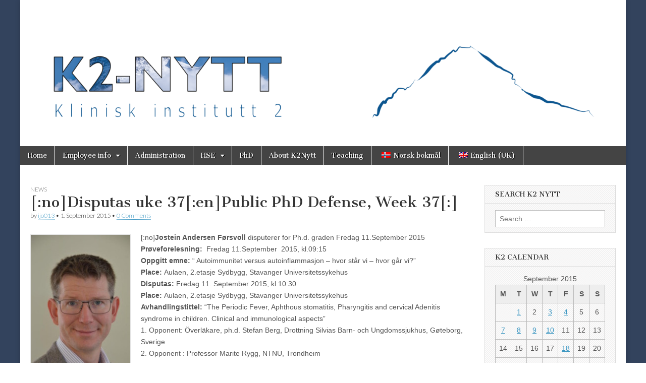

--- FILE ---
content_type: text/html; charset=UTF-8
request_url: https://k2info.w.uib.no/en/2015/09/01/disputas-uke-37/
body_size: 56973
content:
<!DOCTYPE html>
<html lang="en-GB">
<head>
	<meta charset="UTF-8" />
	<meta name="viewport" content="width=device-width, initial-scale=1.0" />
	<link rel="profile" href="http://gmpg.org/xfn/11" />
	<link rel="pingback" href="https://k2info.w.uib.no/xmlrpc.php" />
	<title>[:no]Disputas uke 37[:en]Public PhD Defense, Week 37[:] &#8211; K2 Nytt</title>
<meta name='robots' content='max-image-preview:large' />
	<style>img:is([sizes="auto" i], [sizes^="auto," i]) { contain-intrinsic-size: 3000px 1500px }</style>
	<link rel='dns-prefetch' href='//fonts.googleapis.com' />
<link rel="alternate" type="application/rss+xml" title="K2 Nytt &raquo; Feed" href="https://k2info.w.uib.no/en/feed/" />
<link rel="alternate" type="application/rss+xml" title="K2 Nytt &raquo; Comments Feed" href="https://k2info.w.uib.no/en/comments/feed/" />
<link rel="alternate" type="application/rss+xml" title="K2 Nytt &raquo; [:no]Disputas uke 37[:en]Public PhD Defense, Week 37[:] Comments Feed" href="https://k2info.w.uib.no/en/2015/09/01/disputas-uke-37/feed/" />
<script type="text/javascript">
/* <![CDATA[ */
window._wpemojiSettings = {"baseUrl":"https:\/\/s.w.org\/images\/core\/emoji\/16.0.1\/72x72\/","ext":".png","svgUrl":"https:\/\/s.w.org\/images\/core\/emoji\/16.0.1\/svg\/","svgExt":".svg","source":{"concatemoji":"https:\/\/k2info.w.uib.no\/wp-includes\/js\/wp-emoji-release.min.js?ver=6.8.2"}};
/*! This file is auto-generated */
!function(s,n){var o,i,e;function c(e){try{var t={supportTests:e,timestamp:(new Date).valueOf()};sessionStorage.setItem(o,JSON.stringify(t))}catch(e){}}function p(e,t,n){e.clearRect(0,0,e.canvas.width,e.canvas.height),e.fillText(t,0,0);var t=new Uint32Array(e.getImageData(0,0,e.canvas.width,e.canvas.height).data),a=(e.clearRect(0,0,e.canvas.width,e.canvas.height),e.fillText(n,0,0),new Uint32Array(e.getImageData(0,0,e.canvas.width,e.canvas.height).data));return t.every(function(e,t){return e===a[t]})}function u(e,t){e.clearRect(0,0,e.canvas.width,e.canvas.height),e.fillText(t,0,0);for(var n=e.getImageData(16,16,1,1),a=0;a<n.data.length;a++)if(0!==n.data[a])return!1;return!0}function f(e,t,n,a){switch(t){case"flag":return n(e,"\ud83c\udff3\ufe0f\u200d\u26a7\ufe0f","\ud83c\udff3\ufe0f\u200b\u26a7\ufe0f")?!1:!n(e,"\ud83c\udde8\ud83c\uddf6","\ud83c\udde8\u200b\ud83c\uddf6")&&!n(e,"\ud83c\udff4\udb40\udc67\udb40\udc62\udb40\udc65\udb40\udc6e\udb40\udc67\udb40\udc7f","\ud83c\udff4\u200b\udb40\udc67\u200b\udb40\udc62\u200b\udb40\udc65\u200b\udb40\udc6e\u200b\udb40\udc67\u200b\udb40\udc7f");case"emoji":return!a(e,"\ud83e\udedf")}return!1}function g(e,t,n,a){var r="undefined"!=typeof WorkerGlobalScope&&self instanceof WorkerGlobalScope?new OffscreenCanvas(300,150):s.createElement("canvas"),o=r.getContext("2d",{willReadFrequently:!0}),i=(o.textBaseline="top",o.font="600 32px Arial",{});return e.forEach(function(e){i[e]=t(o,e,n,a)}),i}function t(e){var t=s.createElement("script");t.src=e,t.defer=!0,s.head.appendChild(t)}"undefined"!=typeof Promise&&(o="wpEmojiSettingsSupports",i=["flag","emoji"],n.supports={everything:!0,everythingExceptFlag:!0},e=new Promise(function(e){s.addEventListener("DOMContentLoaded",e,{once:!0})}),new Promise(function(t){var n=function(){try{var e=JSON.parse(sessionStorage.getItem(o));if("object"==typeof e&&"number"==typeof e.timestamp&&(new Date).valueOf()<e.timestamp+604800&&"object"==typeof e.supportTests)return e.supportTests}catch(e){}return null}();if(!n){if("undefined"!=typeof Worker&&"undefined"!=typeof OffscreenCanvas&&"undefined"!=typeof URL&&URL.createObjectURL&&"undefined"!=typeof Blob)try{var e="postMessage("+g.toString()+"("+[JSON.stringify(i),f.toString(),p.toString(),u.toString()].join(",")+"));",a=new Blob([e],{type:"text/javascript"}),r=new Worker(URL.createObjectURL(a),{name:"wpTestEmojiSupports"});return void(r.onmessage=function(e){c(n=e.data),r.terminate(),t(n)})}catch(e){}c(n=g(i,f,p,u))}t(n)}).then(function(e){for(var t in e)n.supports[t]=e[t],n.supports.everything=n.supports.everything&&n.supports[t],"flag"!==t&&(n.supports.everythingExceptFlag=n.supports.everythingExceptFlag&&n.supports[t]);n.supports.everythingExceptFlag=n.supports.everythingExceptFlag&&!n.supports.flag,n.DOMReady=!1,n.readyCallback=function(){n.DOMReady=!0}}).then(function(){return e}).then(function(){var e;n.supports.everything||(n.readyCallback(),(e=n.source||{}).concatemoji?t(e.concatemoji):e.wpemoji&&e.twemoji&&(t(e.twemoji),t(e.wpemoji)))}))}((window,document),window._wpemojiSettings);
/* ]]> */
</script>
<style id='wp-emoji-styles-inline-css' type='text/css'>

	img.wp-smiley, img.emoji {
		display: inline !important;
		border: none !important;
		box-shadow: none !important;
		height: 1em !important;
		width: 1em !important;
		margin: 0 0.07em !important;
		vertical-align: -0.1em !important;
		background: none !important;
		padding: 0 !important;
	}
</style>
<link rel='stylesheet' id='wp-block-library-css' href='https://k2info.w.uib.no/wp-includes/css/dist/block-library/style.min.css?ver=6.8.2' type='text/css' media='all' />
<style id='classic-theme-styles-inline-css' type='text/css'>
/*! This file is auto-generated */
.wp-block-button__link{color:#fff;background-color:#32373c;border-radius:9999px;box-shadow:none;text-decoration:none;padding:calc(.667em + 2px) calc(1.333em + 2px);font-size:1.125em}.wp-block-file__button{background:#32373c;color:#fff;text-decoration:none}
</style>
<style id='global-styles-inline-css' type='text/css'>
:root{--wp--preset--aspect-ratio--square: 1;--wp--preset--aspect-ratio--4-3: 4/3;--wp--preset--aspect-ratio--3-4: 3/4;--wp--preset--aspect-ratio--3-2: 3/2;--wp--preset--aspect-ratio--2-3: 2/3;--wp--preset--aspect-ratio--16-9: 16/9;--wp--preset--aspect-ratio--9-16: 9/16;--wp--preset--color--black: #000000;--wp--preset--color--cyan-bluish-gray: #abb8c3;--wp--preset--color--white: #ffffff;--wp--preset--color--pale-pink: #f78da7;--wp--preset--color--vivid-red: #cf2e2e;--wp--preset--color--luminous-vivid-orange: #ff6900;--wp--preset--color--luminous-vivid-amber: #fcb900;--wp--preset--color--light-green-cyan: #7bdcb5;--wp--preset--color--vivid-green-cyan: #00d084;--wp--preset--color--pale-cyan-blue: #8ed1fc;--wp--preset--color--vivid-cyan-blue: #0693e3;--wp--preset--color--vivid-purple: #9b51e0;--wp--preset--gradient--vivid-cyan-blue-to-vivid-purple: linear-gradient(135deg,rgba(6,147,227,1) 0%,rgb(155,81,224) 100%);--wp--preset--gradient--light-green-cyan-to-vivid-green-cyan: linear-gradient(135deg,rgb(122,220,180) 0%,rgb(0,208,130) 100%);--wp--preset--gradient--luminous-vivid-amber-to-luminous-vivid-orange: linear-gradient(135deg,rgba(252,185,0,1) 0%,rgba(255,105,0,1) 100%);--wp--preset--gradient--luminous-vivid-orange-to-vivid-red: linear-gradient(135deg,rgba(255,105,0,1) 0%,rgb(207,46,46) 100%);--wp--preset--gradient--very-light-gray-to-cyan-bluish-gray: linear-gradient(135deg,rgb(238,238,238) 0%,rgb(169,184,195) 100%);--wp--preset--gradient--cool-to-warm-spectrum: linear-gradient(135deg,rgb(74,234,220) 0%,rgb(151,120,209) 20%,rgb(207,42,186) 40%,rgb(238,44,130) 60%,rgb(251,105,98) 80%,rgb(254,248,76) 100%);--wp--preset--gradient--blush-light-purple: linear-gradient(135deg,rgb(255,206,236) 0%,rgb(152,150,240) 100%);--wp--preset--gradient--blush-bordeaux: linear-gradient(135deg,rgb(254,205,165) 0%,rgb(254,45,45) 50%,rgb(107,0,62) 100%);--wp--preset--gradient--luminous-dusk: linear-gradient(135deg,rgb(255,203,112) 0%,rgb(199,81,192) 50%,rgb(65,88,208) 100%);--wp--preset--gradient--pale-ocean: linear-gradient(135deg,rgb(255,245,203) 0%,rgb(182,227,212) 50%,rgb(51,167,181) 100%);--wp--preset--gradient--electric-grass: linear-gradient(135deg,rgb(202,248,128) 0%,rgb(113,206,126) 100%);--wp--preset--gradient--midnight: linear-gradient(135deg,rgb(2,3,129) 0%,rgb(40,116,252) 100%);--wp--preset--font-size--small: 13px;--wp--preset--font-size--medium: 20px;--wp--preset--font-size--large: 36px;--wp--preset--font-size--x-large: 42px;--wp--preset--spacing--20: 0.44rem;--wp--preset--spacing--30: 0.67rem;--wp--preset--spacing--40: 1rem;--wp--preset--spacing--50: 1.5rem;--wp--preset--spacing--60: 2.25rem;--wp--preset--spacing--70: 3.38rem;--wp--preset--spacing--80: 5.06rem;--wp--preset--shadow--natural: 6px 6px 9px rgba(0, 0, 0, 0.2);--wp--preset--shadow--deep: 12px 12px 50px rgba(0, 0, 0, 0.4);--wp--preset--shadow--sharp: 6px 6px 0px rgba(0, 0, 0, 0.2);--wp--preset--shadow--outlined: 6px 6px 0px -3px rgba(255, 255, 255, 1), 6px 6px rgba(0, 0, 0, 1);--wp--preset--shadow--crisp: 6px 6px 0px rgba(0, 0, 0, 1);}:where(.is-layout-flex){gap: 0.5em;}:where(.is-layout-grid){gap: 0.5em;}body .is-layout-flex{display: flex;}.is-layout-flex{flex-wrap: wrap;align-items: center;}.is-layout-flex > :is(*, div){margin: 0;}body .is-layout-grid{display: grid;}.is-layout-grid > :is(*, div){margin: 0;}:where(.wp-block-columns.is-layout-flex){gap: 2em;}:where(.wp-block-columns.is-layout-grid){gap: 2em;}:where(.wp-block-post-template.is-layout-flex){gap: 1.25em;}:where(.wp-block-post-template.is-layout-grid){gap: 1.25em;}.has-black-color{color: var(--wp--preset--color--black) !important;}.has-cyan-bluish-gray-color{color: var(--wp--preset--color--cyan-bluish-gray) !important;}.has-white-color{color: var(--wp--preset--color--white) !important;}.has-pale-pink-color{color: var(--wp--preset--color--pale-pink) !important;}.has-vivid-red-color{color: var(--wp--preset--color--vivid-red) !important;}.has-luminous-vivid-orange-color{color: var(--wp--preset--color--luminous-vivid-orange) !important;}.has-luminous-vivid-amber-color{color: var(--wp--preset--color--luminous-vivid-amber) !important;}.has-light-green-cyan-color{color: var(--wp--preset--color--light-green-cyan) !important;}.has-vivid-green-cyan-color{color: var(--wp--preset--color--vivid-green-cyan) !important;}.has-pale-cyan-blue-color{color: var(--wp--preset--color--pale-cyan-blue) !important;}.has-vivid-cyan-blue-color{color: var(--wp--preset--color--vivid-cyan-blue) !important;}.has-vivid-purple-color{color: var(--wp--preset--color--vivid-purple) !important;}.has-black-background-color{background-color: var(--wp--preset--color--black) !important;}.has-cyan-bluish-gray-background-color{background-color: var(--wp--preset--color--cyan-bluish-gray) !important;}.has-white-background-color{background-color: var(--wp--preset--color--white) !important;}.has-pale-pink-background-color{background-color: var(--wp--preset--color--pale-pink) !important;}.has-vivid-red-background-color{background-color: var(--wp--preset--color--vivid-red) !important;}.has-luminous-vivid-orange-background-color{background-color: var(--wp--preset--color--luminous-vivid-orange) !important;}.has-luminous-vivid-amber-background-color{background-color: var(--wp--preset--color--luminous-vivid-amber) !important;}.has-light-green-cyan-background-color{background-color: var(--wp--preset--color--light-green-cyan) !important;}.has-vivid-green-cyan-background-color{background-color: var(--wp--preset--color--vivid-green-cyan) !important;}.has-pale-cyan-blue-background-color{background-color: var(--wp--preset--color--pale-cyan-blue) !important;}.has-vivid-cyan-blue-background-color{background-color: var(--wp--preset--color--vivid-cyan-blue) !important;}.has-vivid-purple-background-color{background-color: var(--wp--preset--color--vivid-purple) !important;}.has-black-border-color{border-color: var(--wp--preset--color--black) !important;}.has-cyan-bluish-gray-border-color{border-color: var(--wp--preset--color--cyan-bluish-gray) !important;}.has-white-border-color{border-color: var(--wp--preset--color--white) !important;}.has-pale-pink-border-color{border-color: var(--wp--preset--color--pale-pink) !important;}.has-vivid-red-border-color{border-color: var(--wp--preset--color--vivid-red) !important;}.has-luminous-vivid-orange-border-color{border-color: var(--wp--preset--color--luminous-vivid-orange) !important;}.has-luminous-vivid-amber-border-color{border-color: var(--wp--preset--color--luminous-vivid-amber) !important;}.has-light-green-cyan-border-color{border-color: var(--wp--preset--color--light-green-cyan) !important;}.has-vivid-green-cyan-border-color{border-color: var(--wp--preset--color--vivid-green-cyan) !important;}.has-pale-cyan-blue-border-color{border-color: var(--wp--preset--color--pale-cyan-blue) !important;}.has-vivid-cyan-blue-border-color{border-color: var(--wp--preset--color--vivid-cyan-blue) !important;}.has-vivid-purple-border-color{border-color: var(--wp--preset--color--vivid-purple) !important;}.has-vivid-cyan-blue-to-vivid-purple-gradient-background{background: var(--wp--preset--gradient--vivid-cyan-blue-to-vivid-purple) !important;}.has-light-green-cyan-to-vivid-green-cyan-gradient-background{background: var(--wp--preset--gradient--light-green-cyan-to-vivid-green-cyan) !important;}.has-luminous-vivid-amber-to-luminous-vivid-orange-gradient-background{background: var(--wp--preset--gradient--luminous-vivid-amber-to-luminous-vivid-orange) !important;}.has-luminous-vivid-orange-to-vivid-red-gradient-background{background: var(--wp--preset--gradient--luminous-vivid-orange-to-vivid-red) !important;}.has-very-light-gray-to-cyan-bluish-gray-gradient-background{background: var(--wp--preset--gradient--very-light-gray-to-cyan-bluish-gray) !important;}.has-cool-to-warm-spectrum-gradient-background{background: var(--wp--preset--gradient--cool-to-warm-spectrum) !important;}.has-blush-light-purple-gradient-background{background: var(--wp--preset--gradient--blush-light-purple) !important;}.has-blush-bordeaux-gradient-background{background: var(--wp--preset--gradient--blush-bordeaux) !important;}.has-luminous-dusk-gradient-background{background: var(--wp--preset--gradient--luminous-dusk) !important;}.has-pale-ocean-gradient-background{background: var(--wp--preset--gradient--pale-ocean) !important;}.has-electric-grass-gradient-background{background: var(--wp--preset--gradient--electric-grass) !important;}.has-midnight-gradient-background{background: var(--wp--preset--gradient--midnight) !important;}.has-small-font-size{font-size: var(--wp--preset--font-size--small) !important;}.has-medium-font-size{font-size: var(--wp--preset--font-size--medium) !important;}.has-large-font-size{font-size: var(--wp--preset--font-size--large) !important;}.has-x-large-font-size{font-size: var(--wp--preset--font-size--x-large) !important;}
:where(.wp-block-post-template.is-layout-flex){gap: 1.25em;}:where(.wp-block-post-template.is-layout-grid){gap: 1.25em;}
:where(.wp-block-columns.is-layout-flex){gap: 2em;}:where(.wp-block-columns.is-layout-grid){gap: 2em;}
:root :where(.wp-block-pullquote){font-size: 1.5em;line-height: 1.6;}
</style>
<link rel='stylesheet' id='trp-language-switcher-style-css' href='https://k2info.w.uib.no/wp-content/plugins/translatepress-multilingual/assets/css/trp-language-switcher.css?ver=3.0.7' type='text/css' media='all' />
<link rel='stylesheet' id='google_fonts-css' href='//fonts.googleapis.com/css?family=Cantata+One|Lato:300,700' type='text/css' media='all' />
<link rel='stylesheet' id='theme_stylesheet-css' href='https://k2info.w.uib.no/wp-content/themes/magazine-basic/style.css?ver=6.8.2' type='text/css' media='all' />
<link rel='stylesheet' id='font_awesome-css' href='https://k2info.w.uib.no/wp-content/themes/magazine-basic/library/css/font-awesome.css?ver=4.7.0' type='text/css' media='all' />
<script type="text/javascript" src="https://k2info.w.uib.no/wp-includes/js/jquery/jquery.min.js?ver=3.7.1" id="jquery-core-js"></script>
<script type="text/javascript" src="https://k2info.w.uib.no/wp-includes/js/jquery/jquery-migrate.min.js?ver=3.4.1" id="jquery-migrate-js"></script>
<link rel="https://api.w.org/" href="https://k2info.w.uib.no/en/wp-json/" /><link rel="alternate" title="JSON" type="application/json" href="https://k2info.w.uib.no/en/wp-json/wp/v2/posts/7206" /><link rel="EditURI" type="application/rsd+xml" title="RSD" href="https://k2info.w.uib.no/xmlrpc.php?rsd" />
<meta name="generator" content="WordPress 6.8.2" />
<link rel="canonical" href="https://k2info.w.uib.no/en/2015/09/01/disputas-uke-37/" />
<link rel='shortlink' href='https://k2info.w.uib.no/en/?p=7206' />
<link rel="alternate" title="oEmbed (JSON)" type="application/json+oembed" href="https://k2info.w.uib.no/en/wp-json/oembed/1.0/embed?url=https%3A%2F%2Fk2info.w.uib.no%2Fen%2F2015%2F09%2F01%2Fdisputas-uke-37%2F" />
<link rel="alternate" title="oEmbed (XML)" type="text/xml+oembed" href="https://k2info.w.uib.no/en/wp-json/oembed/1.0/embed?url=https%3A%2F%2Fk2info.w.uib.no%2Fen%2F2015%2F09%2F01%2Fdisputas-uke-37%2F&#038;format=xml" />
<link rel="alternate" hreflang="nb-NO" href="https://k2info.w.uib.no/nb_no/2015/09/01/disputas-uke-37/"/>
<link rel="alternate" hreflang="en-GB" href="https://k2info.w.uib.no/en/2015/09/01/disputas-uke-37/"/>
<link rel="alternate" hreflang="nb" href="https://k2info.w.uib.no/nb_no/2015/09/01/disputas-uke-37/"/>
<link rel="alternate" hreflang="en" href="https://k2info.w.uib.no/en/2015/09/01/disputas-uke-37/"/>
<!-- Analytics by WP Statistics - https://wp-statistics.com -->
<style>
#site-title a,#site-description{color:#ff3a3a !important}
#page{background-color:#ffffff}
.entry-meta a,.entry-content a,.widget a{color:#3D97C2}
</style>
	<style type="text/css" id="custom-background-css">
body.custom-background { background-image: url("https://k2info.w.uib.no/files/2026/01/Bilde1.jpg"); background-position: left top; background-size: cover; background-repeat: no-repeat; background-attachment: fixed; }
</style>
	</head>

<body class="wp-singular post-template-default single single-post postid-7206 single-format-standard custom-background wp-theme-magazine-basic translatepress-en_GB">
	<div id="page" class="grid">
		<header id="header" class="row" role="banner">
			<div class="c12">
				<div id="mobile-menu">
					<a href="#" class="left-menu"><i class="fa fa-reorder"></i></a>
					<a href="#"><i class="fa fa-search"></i></a>
				</div>
				<div id="drop-down-search"><form role="search" method="get" class="search-form" action="https://k2info.w.uib.no/en/" data-trp-original-action="https://k2info.w.uib.no/en/">
				<label>
					<span class="screen-reader-text" data-no-translation="" data-trp-gettext="">Search for:</span>
					<input type="search" class="search-field" placeholder="Search …" value="" name="s" data-no-translation-placeholder="" />
				</label>
				<input type="submit" class="search-submit" value="Søk" data-no-translation-value="" />
			<input type="hidden" name="trp-form-language" value="en"/></form></div>

								<div class="title-logo-wrapper fl">
											<a href="https://k2info.w.uib.no/en" title="K2 Nytt" id="site-logo"  rel="home"><img src="https://k2info.w.uib.no/files/2025/07/cropped-cropped-K2-trace-2023-02-24-00_42_40-3.png" alt="K2 Nytt" /></a>
										<div class="header-group">
												<div id="site-title" class="remove"><a href="https://k2info.w.uib.no/en" title="K2 Nytt" rel="home">K2 Nytt</a></div>
											</div>
				</div>

				
				<div id="nav-wrapper">
					<div class="nav-content">
						<nav id="site-navigation" class="menus clearfix" role="navigation">
							<h3 class="screen-reader-text" data-no-translation="" data-trp-gettext="">Main menu</h3>
							<a class="screen-reader-text" href="#primary" title="Skip to content" data-no-translation="" data-trp-gettext="" data-no-translation-title="">Skip to content</a>
							<div id="main-menu" class="menu-hovedmeny-container"><ul id="menu-hovedmeny" class="menu"><li id="menu-item-25852" class="menu-item menu-item-type-custom menu-item-object-custom menu-item-25852"><a href="https://k2info.w.uib.no/en/">Home</a>
<li id="menu-item-25853" class="menu-item menu-item-type-post_type menu-item-object-page menu-item-has-children sub-menu-parent menu-item-25853"><a href="https://k2info.w.uib.no/en/nyttige-linker/">Employee info</a>
<ul class="sub-menu">
	<li id="menu-item-25854" class="menu-item menu-item-type-post_type menu-item-object-page menu-item-25854"><a href="https://k2info.w.uib.no/en/nyttige-linker/velkommen-til-k2-onboarding/">Welcome to K2</a>
	<li id="menu-item-25857" class="menu-item menu-item-type-post_type menu-item-object-page menu-item-25857"><a href="https://k2info.w.uib.no/en/nyttige-linker/pagaweb/">Self-service portal DFØ</a>
	<li id="menu-item-25858" class="menu-item menu-item-type-post_type menu-item-object-page menu-item-25858"><a href="https://k2info.w.uib.no/en/nyttige-linker/04-medarbeiderhandboken/">Employee Handbook</a>
	<li id="menu-item-25859" class="menu-item menu-item-type-post_type menu-item-object-page menu-item-25859"><a href="https://k2info.w.uib.no/en/nyttige-linker/innmelding-av-behov-for-kontorplass-leseplass/">Register the need for office space</a>
</ul>

<li id="menu-item-25855" class="menu-item menu-item-type-post_type menu-item-object-page menu-item-25855"><a href="https://k2info.w.uib.no/en/nyttige-linker/ny-side/">Administration</a>
<li id="menu-item-25861" class="menu-item menu-item-type-post_type menu-item-object-page menu-item-has-children sub-menu-parent menu-item-25861"><a href="https://k2info.w.uib.no/en/hms-handbok-for-k2/">HSE</a>
<ul class="sub-menu">
	<li id="menu-item-25863" class="menu-item menu-item-type-post_type menu-item-object-page menu-item-25863"><a href="https://k2info.w.uib.no/en/hms-handbok-for-k2/sikkerhet-ved-uib/">Safety and emergency preparedness</a>
	<li id="menu-item-25862" class="menu-item menu-item-type-post_type menu-item-object-page menu-item-25862"><a href="https://k2info.w.uib.no/en/hms-handbok-for-k2/hms/">HSE</a>
</ul>

<li id="menu-item-25864" class="menu-item menu-item-type-post_type menu-item-object-page menu-item-25864"><a href="https://k2info.w.uib.no/en/03-phd-prosedyrer/">PhD</a>
<li id="menu-item-25865" class="menu-item menu-item-type-post_type menu-item-object-page menu-item-25865"><a href="https://k2info.w.uib.no/en/om-k2nytt/">About K2Nytt</a>
<li id="menu-item-25866" class="menu-item menu-item-type-post_type menu-item-object-page menu-item-25866"><a href="https://k2info.w.uib.no/en/undervisning-og-eksamensressurser/">Teaching</a>
<li id="menu-item-25873" class="trp-language-switcher-container menu-item menu-item-type-post_type menu-item-object-language_switcher menu-item-25873"><a href="https://k2info.w.uib.no/nb_no/2015/09/01/disputas-uke-37/"><span data-no-translation><img class="trp-flag-image" src="https://k2info.w.uib.no/wp-content/plugins/translatepress-multilingual/assets/images/flags/nb_NO.png" width="18" height="12" alt="nb_NO" title="Norsk bokmål"><span class="trp-ls-language-name">Norsk bokmål</span></span></a>
<li id="menu-item-25872" class="trp-language-switcher-container menu-item menu-item-type-post_type menu-item-object-language_switcher current-language-menu-item menu-item-25872"><a href="https://k2info.w.uib.no/en/2015/09/01/disputas-uke-37/"><span data-no-translation><img class="trp-flag-image" src="https://k2info.w.uib.no/wp-content/plugins/translatepress-multilingual/assets/images/flags/en_GB.png" width="18" height="12" alt="en_GB" title="English (UK)"><span class="trp-ls-language-name">English (UK)</span></span></a>
</ul></div>						</nav><!-- #site-navigation -->

											</div>
				</div>

			</div><!-- .c12 -->
		</header><!-- #header.row -->

		<div id="main" class="row">
	<div id="primary" class="c9" role="main">
			<article id="post-7206" class="post-7206 post type-post status-publish format-standard hentry category-nyheter tag-64949">

	    <header>
                <div class="post-category"><a href="https://k2info.w.uib.no/en/category/nyheter/" rel="category tag">News</a></div>
            <h1 class="entry-title">[:no]Disputas uke 37[:en]Public PhD Defense, Week 37[:]</h1>
    <div class="entry-meta">
        by <span class="vcard author"><span class="fn"><a href="https://k2info.w.uib.no/en/author/ijo013/" title="Posts by ijo013" rel="author">ijo013</a></span></span>&nbsp;&bull;&nbsp;<time class="published" datetime="2015-09-01">1. September 2015</time>&nbsp;&bull;&nbsp;<a href="https://k2info.w.uib.no/en/2015/09/01/disputas-uke-37/#respond" data-no-translation="" data-trp-gettext="">0 Comments</a>    </div>
</header>

	    <div class="entry-content">
		    <p>[:no]<strong><a href="http://k2info.w.uib.no/en/files/2015/09/forsvoll_jostein_andersen.jpg/"><img fetchpriority="high" decoding="async" class="size-medium wp-image-7293 alignleft" src="http://k2info.w.uib.no/files/2015/09/forsvoll_jostein_andersen-199x300.jpg" alt="forsvoll_jostein_andersen" width="199" height="300" srcset="https://k2info.w.uib.no/files/2015/09/forsvoll_jostein_andersen-199x300.jpg 199w, https://k2info.w.uib.no/files/2015/09/forsvoll_jostein_andersen.jpg 340w" sizes="(max-width: 199px) 100vw, 199px" /></a>Jostein Andersen Førsvoll</strong> disputerer for Ph.d. graden Fredag 11.September 2015<br />
<strong>Prøveforelesning:  </strong>Fredag 11.September  2015, kl.09:15<br />
<strong>Oppgitt emne: </strong>“ Autoimmunitet versus autoinflammasjon &#8211; hvor står vi &#8211; hvor går vi?”<br />
<strong>Place: </strong>Aulaen, 2.etasje Sydbygg, Stavanger Universitetssykehus<br />
<strong>Disputas:</strong> Fredag 11. September 2015, kl.10:30<br />
<strong>Place: </strong>Aulaen, 2.etasje Sydbygg, Stavanger Universitetssykehus <strong><br />
</strong><strong>Avhandlingstittel:</strong> “The Periodic Fever, Aphthous stomatitis, Pharyngitis and cervical Adenitis syndrome in children. Clinical and immunological aspects”<br />
1. Opponent: Överläkare, ph.d. Stefan Berg, Drottning Silvias Barn- och Ungdomssjukhus, Gøteborg, Sverige<br />
2. Opponent : Professor Marite Rygg, NTNU, Trondheim</p>
<p><a href="http://www.uib.no/nye-doktorgrader/91144/periodisk-febersyndrom-hos-barn" target="_blank">Pressemelding</a>[:en]<strong><a href="http://k2info.w.uib.no/en/files/2015/09/forsvoll_jostein_andersen.jpg/"><img fetchpriority="high" decoding="async" class="size-medium wp-image-7293 alignleft" src="http://k2info.w.uib.no/files/2015/09/forsvoll_jostein_andersen-199x300.jpg" alt="forsvoll_jostein_andersen" width="199" height="300" srcset="https://k2info.w.uib.no/files/2015/09/forsvoll_jostein_andersen-199x300.jpg 199w, https://k2info.w.uib.no/files/2015/09/forsvoll_jostein_andersen.jpg 340w" sizes="(max-width: 199px) 100vw, 199px" /></a>Jostein Andersen Førsvoll</strong> will defend his PhD thesis on Friday September 11, 2015<br />
<strong>Trial lecture:</strong> Friday, September 11, 2015, 09:15<br />
<strong>Topic:</strong> “ Autoimmunitet versus autoinflammasjon &#8211; hvor står vi &#8211; hvor går vi?”<br />
<strong>Place: </strong>Aulaen, 2. etasje Sydbygg, Stavanger Universitetssykehus<br />
<strong>Public defense</strong>: Friday, September  11, 2015, 10:30<br />
<strong>Place:</strong> Aulaen, 2. etasje Sydbygg, Stavanger Universitetssykehus<br />
<strong>Title of dissertation: </strong>“The Periodic Fever, Aphthous stomatitis, Pharyngitis and cervical Adenitis syndrome in children. Clinical and immunological aspects”<br />
1st opponent: Överläkare, ph.d. Stefan Berg, Drottning Silvias Barn- och Ungdomssjukhus, Gøteborg, Sverige<br />
2nd opponent: Professor Marite Rygg, NTNU, Trondheim</p>
<p><a href="http://www.uib.no/nye-doktorgrader/91144/periodisk-febersyndrom-hos-barn" target="_blank">Press release</a>[:]</p>
	    </div><!-- .entry-content -->

	        <footer class="entry">
	    <p class="tags">Tags: <a href="https://k2info.w.uib.no/en/tag/362015/" rel="tag">36/2015</a></p>	</footer><!-- .entry -->
	
	</article><!-- #post-7206 -->
			<div id="posts-pagination">
				<h3 class="screen-reader-text" data-no-translation="" data-trp-gettext="">Post navigation</h3>
				<div class="previous fl"><a href="https://k2info.w.uib.no/en/2015/09/01/soknadsfrister-3/" rel="prev" data-no-translation="" data-trp-gettext="">&larr; [:no]Søknadsfrister[:en]Application Deadlines[:]</a></div>
				<div class="next fr"><a href="https://k2info.w.uib.no/en/2015/09/01/falch-forelesinga-3-september-og-falchs-juniorpris-2015-3-september/" rel="next" data-no-translation="" data-trp-gettext="">[:no]Falch-forelesinga 3. september og Falchs juniorpris 2015  3. september[:] &rarr;</a></div>
			</div><!-- #posts-pagination -->

			
<div id="comments" class="comments-area">

	
	
		<div id="respond" class="comment-respond">
		<h3 id="reply-title" class="comment-reply-title">Legg igjen en kommentar <small><a rel="nofollow" id="cancel-comment-reply-link" href="/en/2015/09/01/disputas-uke-37/#respond" style="display:none;" data-no-translation="" data-trp-gettext="">Avbryt svar</a></small></h3><form action="https://k2info.w.uib.no/wp-comments-post.php" method="post" id="commentform" class="comment-form" data-trp-original-action="https://k2info.w.uib.no/wp-comments-post.php"><p class="comment-notes"><span id="email-notes" data-no-translation="" data-trp-gettext="">Your email address will not be published.</span> <span class="required-field-message" data-no-translation="" data-trp-gettext="">Obligatoriske felt er merket med <span class="required">*</span></span></p><p class="comment-form-comment"><label for="comment">Kommentar <span class="required">*</span></label> <textarea id="comment" name="comment" cols="45" rows="8" maxlength="65525" required></textarea></p><p class="comment-form-author"><label for="author">Name <span class="required">*</span></label> <input id="author" name="author" type="text" value="" size="30" maxlength="245" autocomplete="name" required /></p>
<p class="comment-form-email"><label for="email">Email <span class="required">*</span></label> <input id="email" name="email" type="email" value="" size="30" maxlength="100" aria-describedby="email-notes" autocomplete="email" required /></p>
<p class="comment-form-url"><label for="url" data-no-translation="" data-trp-gettext="">Website</label> <input id="url" name="url" type="url" value="" size="30" maxlength="200" autocomplete="url" /></p>
<p class="form-submit"><input name="submit" type="submit" id="submit" class="submit" value="Publiser kommentar" data-no-translation-value="" /> <input type='hidden' name='comment_post_ID' value='7206' id='comment_post_ID' />
<input type='hidden' name='comment_parent' id='comment_parent' value='0' />
</p><p style="display: none;"><input type="hidden" id="akismet_comment_nonce" name="akismet_comment_nonce" value="086bb46686" /></p><p style="display: none !important;" class="akismet-fields-container" data-prefix="ak_"><label>&#916;<textarea name="ak_hp_textarea" cols="45" rows="8" maxlength="100"></textarea></label><input type="hidden" id="ak_js_1" name="ak_js" value="133"/><script>document.getElementById( "ak_js_1" ).setAttribute( "value", ( new Date() ).getTime() );</script></p><input type="hidden" name="trp-form-language" value="en"/></form>	</div><!-- #respond -->
	
</div><!-- #comments .comments-area -->
			</div><!-- #primary -->

	<div id="secondary" class="c3" role="complementary">
		<aside id="search-5" class="widget widget_search"><h3 class="widget-title">Search K2 Nytt</h3><form role="search" method="get" class="search-form" action="https://k2info.w.uib.no/en/" data-trp-original-action="https://k2info.w.uib.no/en/">
				<label>
					<span class="screen-reader-text" data-no-translation="" data-trp-gettext="">Search for:</span>
					<input type="search" class="search-field" placeholder="Search …" value="" name="s" data-no-translation-placeholder="" />
				</label>
				<input type="submit" class="search-submit" value="Søk" data-no-translation-value="" />
			<input type="hidden" name="trp-form-language" value="en"/></form></aside><aside id="calendar-5" class="widget widget_calendar"><h3 class="widget-title">K2 Calendar</h3><div id="calendar_wrap" class="calendar_wrap"><table id="wp-calendar" class="wp-calendar-table">
	<caption>September 2015</caption>
	<thead>
	<tr>
		<th scope="col" aria-label="Monday">M</th>
		<th scope="col" aria-label="Tuesday">T</th>
		<th scope="col" aria-label="Wednesday">W</th>
		<th scope="col" aria-label="Thursday">T</th>
		<th scope="col" aria-label="Friday">F</th>
		<th scope="col" aria-label="Saturday">S</th>
		<th scope="col" aria-label="Sunday">S</th>
	</tr>
	</thead>
	<tbody>
	<tr>
		<td colspan="1" class="pad">&nbsp;</td><td><a href="https://k2info.w.uib.no/en/2015/09/01/" aria-label="Innlegg publisert #!30Tue, 01 Sep 2015 00:00:00 +0000Z0030#30Tue, 01 Sep 2015 00:00:00 +0000Z-12UTC3030UTC201530 01am30am-30Tue, 01 Sep 2015 00:00:00 +0000Z12UTC3030UTC2015302015Tue, 01 Sep 2015 00:00:00 +00000012009amTuesday=22#!30Tue, 01 Sep 2015 00:00:00 +0000ZUTC9#September 1, 2015#!30Tue, 01 Sep 2015 00:00:00 +0000Z0030#/30Tue, 01 Sep 2015 00:00:00 +0000Z-12UTC3030UTC201530#!30Tue, 01 Sep 2015 00:00:00 +0000ZUTC9#" data-no-translation-aria-label="">1</a></td><td>2</td><td><a href="https://k2info.w.uib.no/en/2015/09/03/" aria-label="Innlegg publisert #!30Thu, 03 Sep 2015 00:00:00 +0000Z0030#30Thu, 03 Sep 2015 00:00:00 +0000Z-12UTC3030UTC201530 03am30am-30Thu, 03 Sep 2015 00:00:00 +0000Z12UTC3030UTC2015302015Thu, 03 Sep 2015 00:00:00 +00000012009amThursday=22#!30Thu, 03 Sep 2015 00:00:00 +0000ZUTC9#September 3, 2015#!30Thu, 03 Sep 2015 00:00:00 +0000Z0030#/30Thu, 03 Sep 2015 00:00:00 +0000Z-12UTC3030UTC201530#!30Thu, 03 Sep 2015 00:00:00 +0000ZUTC9#" data-no-translation-aria-label="">3</a></td><td><a href="https://k2info.w.uib.no/en/2015/09/04/" aria-label="Innlegg publisert #!30Fri, 04 Sep 2015 00:00:00 +0000Z0030#30Fri, 04 Sep 2015 00:00:00 +0000Z-12UTC3030UTC201530 04am30am-30Fri, 04 Sep 2015 00:00:00 +0000Z12UTC3030UTC2015302015Fri, 04 Sep 2015 00:00:00 +00000012009amFriday=22#!30Fri, 04 Sep 2015 00:00:00 +0000ZUTC9#September 4, 2015#!30Fri, 04 Sep 2015 00:00:00 +0000Z0030#/30Fri, 04 Sep 2015 00:00:00 +0000Z-12UTC3030UTC201530#!30Fri, 04 Sep 2015 00:00:00 +0000ZUTC9#" data-no-translation-aria-label="">4</a></td><td>5</td><td>6</td>
	</tr>
	<tr>
		<td><a href="https://k2info.w.uib.no/en/2015/09/07/" aria-label="Innlegg publisert #!30Mon, 07 Sep 2015 00:00:00 +0000Z0030#30Mon, 07 Sep 2015 00:00:00 +0000Z-12UTC3030UTC201530 07am30am-30Mon, 07 Sep 2015 00:00:00 +0000Z12UTC3030UTC2015302015Mon, 07 Sep 2015 00:00:00 +00000012009amMonday=22#!30Mon, 07 Sep 2015 00:00:00 +0000ZUTC9#September 7, 2015#!30Mon, 07 Sep 2015 00:00:00 +0000Z0030#/30Mon, 07 Sep 2015 00:00:00 +0000Z-12UTC3030UTC201530#!30Mon, 07 Sep 2015 00:00:00 +0000ZUTC9#" data-no-translation-aria-label="">7</a></td><td><a href="https://k2info.w.uib.no/en/2015/09/08/" aria-label="Innlegg publisert #!30Tue, 08 Sep 2015 00:00:00 +0000Z0030#30Tue, 08 Sep 2015 00:00:00 +0000Z-12UTC3030UTC201530 08am30am-30Tue, 08 Sep 2015 00:00:00 +0000Z12UTC3030UTC2015302015Tue, 08 Sep 2015 00:00:00 +00000012009amTuesday=22#!30Tue, 08 Sep 2015 00:00:00 +0000ZUTC9#September 8, 2015#!30Tue, 08 Sep 2015 00:00:00 +0000Z0030#/30Tue, 08 Sep 2015 00:00:00 +0000Z-12UTC3030UTC201530#!30Tue, 08 Sep 2015 00:00:00 +0000ZUTC9#" data-no-translation-aria-label="">8</a></td><td><a href="https://k2info.w.uib.no/en/2015/09/09/" aria-label="Innlegg publisert #!30Wed, 09 Sep 2015 00:00:00 +0000Z0030#30Wed, 09 Sep 2015 00:00:00 +0000Z-12UTC3030UTC201530 09am30am-30Wed, 09 Sep 2015 00:00:00 +0000Z12UTC3030UTC2015302015Wed, 09 Sep 2015 00:00:00 +00000012009amWednesday=22#!30Wed, 09 Sep 2015 00:00:00 +0000ZUTC9#September 9, 2015#!30Wed, 09 Sep 2015 00:00:00 +0000Z0030#/30Wed, 09 Sep 2015 00:00:00 +0000Z-12UTC3030UTC201530#!30Wed, 09 Sep 2015 00:00:00 +0000ZUTC9#" data-no-translation-aria-label="">9</a></td><td><a href="https://k2info.w.uib.no/en/2015/09/10/" aria-label="Innlegg publisert #!30Thu, 10 Sep 2015 00:00:00 +0000Z0030#30Thu, 10 Sep 2015 00:00:00 +0000Z-12UTC3030UTC201530 10am30am-30Thu, 10 Sep 2015 00:00:00 +0000Z12UTC3030UTC2015302015Thu, 10 Sep 2015 00:00:00 +00000012009amThursday=22#!30Thu, 10 Sep 2015 00:00:00 +0000ZUTC9#September 10, 2015#!30Thu, 10 Sep 2015 00:00:00 +0000Z0030#/30Thu, 10 Sep 2015 00:00:00 +0000Z-12UTC3030UTC201530#!30Thu, 10 Sep 2015 00:00:00 +0000ZUTC9#" data-no-translation-aria-label="">10</a></td><td>11</td><td>12</td><td>13</td>
	</tr>
	<tr>
		<td>14</td><td>15</td><td>16</td><td>17</td><td><a href="https://k2info.w.uib.no/en/2015/09/18/" aria-label="Innlegg publisert #!30Fri, 18 Sep 2015 00:00:00 +0000Z0030#30Fri, 18 Sep 2015 00:00:00 +0000Z-12UTC3030UTC201530 18am30am-30Fri, 18 Sep 2015 00:00:00 +0000Z12UTC3030UTC2015302015Fri, 18 Sep 2015 00:00:00 +00000012009amFriday=22#!30Fri, 18 Sep 2015 00:00:00 +0000ZUTC9#September 18, 2015#!30Fri, 18 Sep 2015 00:00:00 +0000Z0030#/30Fri, 18 Sep 2015 00:00:00 +0000Z-12UTC3030UTC201530#!30Fri, 18 Sep 2015 00:00:00 +0000ZUTC9#" data-no-translation-aria-label="">18</a></td><td>19</td><td>20</td>
	</tr>
	<tr>
		<td>21</td><td><a href="https://k2info.w.uib.no/en/2015/09/22/" aria-label="Innlegg publisert #!30Tue, 22 Sep 2015 00:00:00 +0000Z0030#30Tue, 22 Sep 2015 00:00:00 +0000Z-12UTC3030UTC201530 22am30am-30Tue, 22 Sep 2015 00:00:00 +0000Z12UTC3030UTC2015302015Tue, 22 Sep 2015 00:00:00 +00000012009amTuesday=22#!30Tue, 22 Sep 2015 00:00:00 +0000ZUTC9#September 22, 2015#!30Tue, 22 Sep 2015 00:00:00 +0000Z0030#/30Tue, 22 Sep 2015 00:00:00 +0000Z-12UTC3030UTC201530#!30Tue, 22 Sep 2015 00:00:00 +0000ZUTC9#" data-no-translation-aria-label="">22</a></td><td><a href="https://k2info.w.uib.no/en/2015/09/23/" aria-label="Innlegg publisert #!30Wed, 23 Sep 2015 00:00:00 +0000Z0030#30Wed, 23 Sep 2015 00:00:00 +0000Z-12UTC3030UTC201530 23am30am-30Wed, 23 Sep 2015 00:00:00 +0000Z12UTC3030UTC2015302015Wed, 23 Sep 2015 00:00:00 +00000012009amWednesday=22#!30Wed, 23 Sep 2015 00:00:00 +0000ZUTC9#September 23, 2015#!30Wed, 23 Sep 2015 00:00:00 +0000Z0030#/30Wed, 23 Sep 2015 00:00:00 +0000Z-12UTC3030UTC201530#!30Wed, 23 Sep 2015 00:00:00 +0000ZUTC9#" data-no-translation-aria-label="">23</a></td><td><a href="https://k2info.w.uib.no/en/2015/09/24/" aria-label="Innlegg publisert #!30Thu, 24 Sep 2015 00:00:00 +0000Z0030#30Thu, 24 Sep 2015 00:00:00 +0000Z-12UTC3030UTC201530 24am30am-30Thu, 24 Sep 2015 00:00:00 +0000Z12UTC3030UTC2015302015Thu, 24 Sep 2015 00:00:00 +00000012009amThursday=22#!30Thu, 24 Sep 2015 00:00:00 +0000ZUTC9#September 24, 2015#!30Thu, 24 Sep 2015 00:00:00 +0000Z0030#/30Thu, 24 Sep 2015 00:00:00 +0000Z-12UTC3030UTC201530#!30Thu, 24 Sep 2015 00:00:00 +0000ZUTC9#" data-no-translation-aria-label="">24</a></td><td><a href="https://k2info.w.uib.no/en/2015/09/25/" aria-label="Innlegg publisert #!30Fri, 25 Sep 2015 00:00:00 +0000Z0030#30Fri, 25 Sep 2015 00:00:00 +0000Z-12UTC3030UTC201530 25am30am-30Fri, 25 Sep 2015 00:00:00 +0000Z12UTC3030UTC2015302015Fri, 25 Sep 2015 00:00:00 +00000012009amFriday=22#!30Fri, 25 Sep 2015 00:00:00 +0000ZUTC9#September 25, 2015#!30Fri, 25 Sep 2015 00:00:00 +0000Z0030#/30Fri, 25 Sep 2015 00:00:00 +0000Z-12UTC3030UTC201530#!30Fri, 25 Sep 2015 00:00:00 +0000ZUTC9#" data-no-translation-aria-label="">25</a></td><td>26</td><td>27</td>
	</tr>
	<tr>
		<td>28</td><td>29</td><td>30</td>
		<td class="pad" colspan="4">&nbsp;</td>
	</tr>
	</tbody>
	</table><nav aria-label="Previous and next months" class="wp-calendar-nav" data-no-translation-aria-label="">
		<span class="wp-calendar-nav-prev"><a href="https://k2info.w.uib.no/en/2015/08/">&laquo; Aug</a></span>
		<span class="pad">&nbsp;</span>
		<span class="wp-calendar-nav-next"><a href="https://k2info.w.uib.no/en/2015/10/">Oct &raquo;</a></span>
	</nav></div></aside><aside id="categories-2" class="widget widget_categories"><h3 class="widget-title" data-no-translation="" data-trp-gettext="">Categories</h3>
			<ul>
					<li class="cat-item cat-item-201735"><a href="https://k2info.w.uib.no/en/category/forskning/">Research</a>
</li>
	<li class="cat-item cat-item-65028"><a href="https://k2info.w.uib.no/en/category/hms/">HSE</a>
</li>
	<li class="cat-item cat-item-44"><a href="https://k2info.w.uib.no/en/category/nyheter/">News</a>
</li>
	<li class="cat-item cat-item-65036"><a href="https://k2info.w.uib.no/en/category/nytt-om-navn/">New names</a>
</li>
	<li class="cat-item cat-item-43439"><a href="https://k2info.w.uib.no/en/category/ph-d/">Ph.d</a>
</li>
	<li class="cat-item cat-item-43440"><a href="https://k2info.w.uib.no/en/category/nye-publikasjoner-i-embase/">Publications</a>
</li>
	<li class="cat-item cat-item-45498"><a href="https://k2info.w.uib.no/en/category/seminar-kurs-og-konferanser/">Seminars and conferences</a>
</li>
	<li class="cat-item cat-item-39969"><a href="https://k2info.w.uib.no/en/category/ukens-leder/">Leader of the week</a>
</li>
	<li class="cat-item cat-item-1"><a href="https://k2info.w.uib.no/en/category/uncategorized/">Uncategorized</a>
</li>
	<li class="cat-item cat-item-201736"><a href="https://k2info.w.uib.no/en/category/utdanning/">Education</a>
</li>
	<li class="cat-item cat-item-201737"><a href="https://k2info.w.uib.no/en/category/utlysninger/">IHI call</a>
</li>
	<li class="cat-item cat-item-201734"><a href="https://k2info.w.uib.no/en/category/velferd/">Welfare</a>
</li>
	<li class="cat-item cat-item-201668"><a href="https://k2info.w.uib.no/en/category/vestlandslegen/">Vestlandslegen</a>
</li>
			</ul>

			</aside><aside id="archives-2" class="widget widget_archive"><h3 class="widget-title" data-no-translation="" data-trp-gettext="">Archive</h3>		<label class="screen-reader-text" for="archives-dropdown-2" data-no-translation="" data-trp-gettext="">Archive</label>
		<select id="archives-dropdown-2" name="archive-dropdown">
			
			<option value="" data-no-translation="" data-trp-gettext="">Velg måned</option>
				<option value='https://k2info.w.uib.no/en/2026/01/'> January 2026 </option>
	<option value='https://k2info.w.uib.no/en/2025/12/'> December 2025 </option>
	<option value='https://k2info.w.uib.no/en/2025/11/'> November 2025 </option>
	<option value='https://k2info.w.uib.no/en/2025/10/'> October 2025 </option>
	<option value='https://k2info.w.uib.no/en/2025/09/'> September 2025 </option>
	<option value='https://k2info.w.uib.no/en/2025/08/'> August 2025 </option>
	<option value='https://k2info.w.uib.no/en/2025/06/'> June 2025 </option>
	<option value='https://k2info.w.uib.no/en/2025/05/'> May 2025 </option>
	<option value='https://k2info.w.uib.no/en/2025/04/'> April 2025 </option>
	<option value='https://k2info.w.uib.no/en/2025/03/'> March 2025 </option>
	<option value='https://k2info.w.uib.no/en/2025/02/'> February 2025 </option>
	<option value='https://k2info.w.uib.no/en/2025/01/'> January 2025 </option>
	<option value='https://k2info.w.uib.no/en/2024/12/'> December 2024 </option>
	<option value='https://k2info.w.uib.no/en/2024/11/'> November 2024 </option>
	<option value='https://k2info.w.uib.no/en/2024/10/'> October 2024 </option>
	<option value='https://k2info.w.uib.no/en/2024/09/'> September 2024 </option>
	<option value='https://k2info.w.uib.no/en/2024/08/'> August 2024 </option>
	<option value='https://k2info.w.uib.no/en/2024/06/'> June 2024 </option>
	<option value='https://k2info.w.uib.no/en/2024/05/'> May 2024 </option>
	<option value='https://k2info.w.uib.no/en/2024/04/'> April 2024 </option>
	<option value='https://k2info.w.uib.no/en/2024/03/'> March 2024 </option>
	<option value='https://k2info.w.uib.no/en/2024/02/'> February 2024 </option>
	<option value='https://k2info.w.uib.no/en/2024/01/'> January 2024 </option>
	<option value='https://k2info.w.uib.no/en/2023/12/'> December 2023 </option>
	<option value='https://k2info.w.uib.no/en/2023/11/'> November 2023 </option>
	<option value='https://k2info.w.uib.no/en/2023/10/'> October 2023 </option>
	<option value='https://k2info.w.uib.no/en/2023/09/'> September 2023 </option>
	<option value='https://k2info.w.uib.no/en/2023/08/'> August 2023 </option>
	<option value='https://k2info.w.uib.no/en/2023/06/'> June 2023 </option>
	<option value='https://k2info.w.uib.no/en/2023/05/'> May 2023 </option>
	<option value='https://k2info.w.uib.no/en/2023/04/'> April 2023 </option>
	<option value='https://k2info.w.uib.no/en/2023/03/'> March 2023 </option>
	<option value='https://k2info.w.uib.no/en/2023/02/'> February 2023 </option>
	<option value='https://k2info.w.uib.no/en/2023/01/'> January 2023 </option>
	<option value='https://k2info.w.uib.no/en/2022/12/'> December 2022 </option>
	<option value='https://k2info.w.uib.no/en/2022/11/'> November 2022 </option>
	<option value='https://k2info.w.uib.no/en/2022/10/'> October 2022 </option>
	<option value='https://k2info.w.uib.no/en/2022/09/'> September 2022 </option>
	<option value='https://k2info.w.uib.no/en/2022/08/'> August 2022 </option>
	<option value='https://k2info.w.uib.no/en/2022/06/'> June 2022 </option>
	<option value='https://k2info.w.uib.no/en/2022/05/'> May 2022 </option>
	<option value='https://k2info.w.uib.no/en/2022/04/'> April 2022 </option>
	<option value='https://k2info.w.uib.no/en/2022/03/'> March 2022 </option>
	<option value='https://k2info.w.uib.no/en/2022/02/'> February 2022 </option>
	<option value='https://k2info.w.uib.no/en/2022/01/'> January 2022 </option>
	<option value='https://k2info.w.uib.no/en/2021/12/'> December 2021 </option>
	<option value='https://k2info.w.uib.no/en/2021/11/'> November 2021 </option>
	<option value='https://k2info.w.uib.no/en/2021/10/'> October 2021 </option>
	<option value='https://k2info.w.uib.no/en/2021/09/'> September 2021 </option>
	<option value='https://k2info.w.uib.no/en/2021/08/'> August 2021 </option>
	<option value='https://k2info.w.uib.no/en/2021/06/'> June 2021 </option>
	<option value='https://k2info.w.uib.no/en/2021/05/'> May 2021 </option>
	<option value='https://k2info.w.uib.no/en/2021/04/'> April 2021 </option>
	<option value='https://k2info.w.uib.no/en/2021/03/'> March 2021 </option>
	<option value='https://k2info.w.uib.no/en/2021/02/'> February 2021 </option>
	<option value='https://k2info.w.uib.no/en/2021/01/'> January 2021 </option>
	<option value='https://k2info.w.uib.no/en/2020/12/'> December 2020 </option>
	<option value='https://k2info.w.uib.no/en/2020/11/'> November 2020 </option>
	<option value='https://k2info.w.uib.no/en/2020/10/'> October 2020 </option>
	<option value='https://k2info.w.uib.no/en/2020/09/'> September 2020 </option>
	<option value='https://k2info.w.uib.no/en/2020/08/'> August 2020 </option>
	<option value='https://k2info.w.uib.no/en/2020/06/'> June 2020 </option>
	<option value='https://k2info.w.uib.no/en/2020/05/'> May 2020 </option>
	<option value='https://k2info.w.uib.no/en/2020/04/'> April 2020 </option>
	<option value='https://k2info.w.uib.no/en/2020/03/'> March 2020 </option>
	<option value='https://k2info.w.uib.no/en/2020/02/'> February 2020 </option>
	<option value='https://k2info.w.uib.no/en/2020/01/'> January 2020 </option>
	<option value='https://k2info.w.uib.no/en/2019/12/'> December 2019 </option>
	<option value='https://k2info.w.uib.no/en/2019/11/'> November 2019 </option>
	<option value='https://k2info.w.uib.no/en/2019/10/'> October 2019 </option>
	<option value='https://k2info.w.uib.no/en/2019/09/'> September 2019 </option>
	<option value='https://k2info.w.uib.no/en/2019/08/'> August 2019 </option>
	<option value='https://k2info.w.uib.no/en/2019/06/'> June 2019 </option>
	<option value='https://k2info.w.uib.no/en/2019/05/'> May 2019 </option>
	<option value='https://k2info.w.uib.no/en/2019/04/'> April 2019 </option>
	<option value='https://k2info.w.uib.no/en/2019/03/'> March 2019 </option>
	<option value='https://k2info.w.uib.no/en/2019/02/'> February 2019 </option>
	<option value='https://k2info.w.uib.no/en/2019/01/'> January 2019 </option>
	<option value='https://k2info.w.uib.no/en/2018/12/'> December 2018 </option>
	<option value='https://k2info.w.uib.no/en/2018/11/'> November 2018 </option>
	<option value='https://k2info.w.uib.no/en/2018/10/'> October 2018 </option>
	<option value='https://k2info.w.uib.no/en/2018/09/'> September 2018 </option>
	<option value='https://k2info.w.uib.no/en/2018/08/'> August 2018 </option>
	<option value='https://k2info.w.uib.no/en/2018/06/'> June 2018 </option>
	<option value='https://k2info.w.uib.no/en/2018/05/'> May 2018 </option>
	<option value='https://k2info.w.uib.no/en/2018/04/'> April 2018 </option>
	<option value='https://k2info.w.uib.no/en/2018/03/'> March 2018 </option>
	<option value='https://k2info.w.uib.no/en/2018/02/'> February 2018 </option>
	<option value='https://k2info.w.uib.no/en/2018/01/'> January 2018 </option>
	<option value='https://k2info.w.uib.no/en/2017/12/'> December 2017 </option>
	<option value='https://k2info.w.uib.no/en/2017/11/'> November 2017 </option>
	<option value='https://k2info.w.uib.no/en/2017/10/'> October 2017 </option>
	<option value='https://k2info.w.uib.no/en/2017/09/'> September 2017 </option>
	<option value='https://k2info.w.uib.no/en/2017/08/'> August 2017 </option>
	<option value='https://k2info.w.uib.no/en/2017/06/'> June 2017 </option>
	<option value='https://k2info.w.uib.no/en/2017/05/'> May 2017 </option>
	<option value='https://k2info.w.uib.no/en/2017/04/'> April 2017 </option>
	<option value='https://k2info.w.uib.no/en/2017/03/'> March 2017 </option>
	<option value='https://k2info.w.uib.no/en/2017/02/'> February 2017 </option>
	<option value='https://k2info.w.uib.no/en/2017/01/'> January 2017 </option>
	<option value='https://k2info.w.uib.no/en/2016/12/'> December 2016 </option>
	<option value='https://k2info.w.uib.no/en/2016/11/'> November 2016 </option>
	<option value='https://k2info.w.uib.no/en/2016/10/'> October 2016 </option>
	<option value='https://k2info.w.uib.no/en/2016/09/'> September 2016 </option>
	<option value='https://k2info.w.uib.no/en/2016/08/'> August 2016 </option>
	<option value='https://k2info.w.uib.no/en/2016/06/'> June 2016 </option>
	<option value='https://k2info.w.uib.no/en/2016/05/'> May 2016 </option>
	<option value='https://k2info.w.uib.no/en/2016/04/'> April 2016 </option>
	<option value='https://k2info.w.uib.no/en/2016/03/'> March 2016 </option>
	<option value='https://k2info.w.uib.no/en/2016/02/'> February 2016 </option>
	<option value='https://k2info.w.uib.no/en/2016/01/'> January 2016 </option>
	<option value='https://k2info.w.uib.no/en/2015/12/'> December 2015 </option>
	<option value='https://k2info.w.uib.no/en/2015/11/'> November 2015 </option>
	<option value='https://k2info.w.uib.no/en/2015/10/'> October 2015 </option>
	<option value='https://k2info.w.uib.no/en/2015/09/'> September 2015 </option>
	<option value='https://k2info.w.uib.no/en/2015/08/'> August 2015 </option>
	<option value='https://k2info.w.uib.no/en/2015/06/'> June 2015 </option>
	<option value='https://k2info.w.uib.no/en/2015/05/'> May 2015 </option>
	<option value='https://k2info.w.uib.no/en/2015/04/'> April 2015 </option>
	<option value='https://k2info.w.uib.no/en/2015/03/'> March 2015 </option>
	<option value='https://k2info.w.uib.no/en/2015/02/'> February 2015 </option>
	<option value='https://k2info.w.uib.no/en/2015/01/'> January 2015 </option>
	<option value='https://k2info.w.uib.no/en/2014/12/'> December 2014 </option>
	<option value='https://k2info.w.uib.no/en/2014/11/'> November 2014 </option>
	<option value='https://k2info.w.uib.no/en/2014/10/'> October 2014 </option>
	<option value='https://k2info.w.uib.no/en/2014/09/'> September 2014 </option>
	<option value='https://k2info.w.uib.no/en/2014/08/'> August 2014 </option>
	<option value='https://k2info.w.uib.no/en/2014/06/'> June 2014 </option>
	<option value='https://k2info.w.uib.no/en/2014/05/'> May 2014 </option>
	<option value='https://k2info.w.uib.no/en/2014/04/'> April 2014 </option>
	<option value='https://k2info.w.uib.no/en/2014/03/'> March 2014 </option>
	<option value='https://k2info.w.uib.no/en/2014/02/'> February 2014 </option>
	<option value='https://k2info.w.uib.no/en/2014/01/'> January 2014 </option>
	<option value='https://k2info.w.uib.no/en/2013/12/'> December 2013 </option>
	<option value='https://k2info.w.uib.no/en/2013/11/'> November 2013 </option>

		</select>

			<script type="text/javascript">
/* <![CDATA[ */

(function() {
	var dropdown = document.getElementById( "archives-dropdown-2" );
	function onSelectChange() {
		if ( dropdown.options[ dropdown.selectedIndex ].value !== '' ) {
			document.location.href = this.options[ this.selectedIndex ].value;
		}
	}
	dropdown.onchange = onSelectChange;
})();

/* ]]> */
</script>
</aside>	</div><!-- #secondary.widget-area -->

			<div id="tertiary" class="c0 end" role="complementary">
			<aside id="wp_statistics_widget-2" class="widget widget_wp_statistics_widget"><h3 class="widget-title">Visitors in the last 30 days</h3><ul><li><label>Last 30 Days Views:&nbsp;</label>160,413</li><li><label>Last 365 Days Views:&nbsp;</label>3,150,204</li></ul></aside>		</div><!-- #tertiary.widget-area -->
			</div> <!-- #main.row -->
</div> <!-- #page.grid -->

<footer id="footer" role="contentinfo">

	<div id="footer-content" class="grid">
		<div class="row">

			<p class="copyright c12">
				<span class="fl">Copyright &copy; 2026 <a href="https://k2info.w.uib.no/en">K2 Nytt</a>. All Rights Reserved.</span>
				<span class="fr" data-no-translation="" data-trp-gettext="">The Magazine Basic Theme by <a href="https://themes.bavotasan.com/">bavotasan.com</a>.</span>
			</p><!-- .c12 -->

		</div><!-- .row -->
	</div><!-- #footer-content.grid -->

</footer><!-- #footer -->

<template id="tp-language" data-tp-language="en_GB"></template><script type="speculationrules">
{"prefetch":[{"source":"document","where":{"and":[{"href_matches":"\/en\/*"},{"not":{"href_matches":["\/wp-*.php","\/wp-admin\/*","\/files\/*","\/wp-content\/*","\/wp-content\/plugins\/*","\/wp-content\/themes\/magazine-basic\/*","\/en\/*\\?(.+)"]}},{"not":{"selector_matches":"a[rel~=\"nofollow\"]"}},{"not":{"selector_matches":".no-prefetch, .no-prefetch a"}}]},"eagerness":"conservative"}]}
</script>
<script type="text/javascript" id="trp-dynamic-translator-js-extra">
/* <![CDATA[ */
var trp_data = {"trp_custom_ajax_url":"https:\/\/k2info.w.uib.no\/wp-content\/plugins\/translatepress-multilingual\/includes\/trp-ajax.php","trp_wp_ajax_url":"https:\/\/k2info.w.uib.no\/wp-admin\/admin-ajax.php","trp_language_to_query":"en_GB","trp_original_language":"nb_NO","trp_current_language":"en_GB","trp_skip_selectors":["[data-no-translation]","[data-no-dynamic-translation]","[data-trp-translate-id-innertext]","script","style","head","trp-span","translate-press","[data-trp-translate-id]","[data-trpgettextoriginal]","[data-trp-post-slug]"],"trp_base_selectors":["data-trp-translate-id","data-trpgettextoriginal","data-trp-post-slug"],"trp_attributes_selectors":{"text":{"accessor":"outertext","attribute":false},"block":{"accessor":"innertext","attribute":false},"image_src":{"selector":"img[src]","accessor":"src","attribute":true},"submit":{"selector":"input[type='submit'],input[type='button'], input[type='reset']","accessor":"value","attribute":true},"placeholder":{"selector":"input[placeholder],textarea[placeholder]","accessor":"placeholder","attribute":true},"title":{"selector":"[title]","accessor":"title","attribute":true},"a_href":{"selector":"a[href]","accessor":"href","attribute":true},"button":{"accessor":"outertext","attribute":false},"option":{"accessor":"innertext","attribute":false},"aria_label":{"selector":"[aria-label]","accessor":"aria-label","attribute":true},"video_src":{"selector":"video[src]","accessor":"src","attribute":true},"video_poster":{"selector":"video[poster]","accessor":"poster","attribute":true},"video_source_src":{"selector":"video source[src]","accessor":"src","attribute":true},"audio_src":{"selector":"audio[src]","accessor":"src","attribute":true},"audio_source_src":{"selector":"audio source[src]","accessor":"src","attribute":true},"picture_image_src":{"selector":"picture image[src]","accessor":"src","attribute":true},"picture_source_srcset":{"selector":"picture source[srcset]","accessor":"srcset","attribute":true}},"trp_attributes_accessors":["outertext","innertext","src","value","placeholder","title","href","aria-label","poster","srcset"],"gettranslationsnonceregular":"eafc0b421d","showdynamiccontentbeforetranslation":"","skip_strings_from_dynamic_translation":[],"skip_strings_from_dynamic_translation_for_substrings":{"href":["amazon-adsystem","googleads","g.doubleclick"]},"duplicate_detections_allowed":"100","trp_translate_numerals_opt":"no","trp_no_auto_translation_selectors":["[data-no-auto-translation]"]};
/* ]]> */
</script>
<script type="text/javascript" src="https://k2info.w.uib.no/wp-content/plugins/translatepress-multilingual/assets/js/trp-translate-dom-changes.js?ver=3.0.7" id="trp-dynamic-translator-js"></script>
<script type="text/javascript" src="https://k2info.w.uib.no/wp-includes/js/comment-reply.min.js?ver=6.8.2" id="comment-reply-js" async="async" data-wp-strategy="async"></script>
<script type="text/javascript" src="https://k2info.w.uib.no/wp-content/themes/magazine-basic/library/js/theme.js?ver=6.8.2" id="theme_js-js"></script>
<script defer type="text/javascript" src="https://k2info.w.uib.no/wp-content/plugins/akismet/_inc/akismet-frontend.js?ver=1763038145" id="akismet-frontend-js"></script>
</body>
</html>